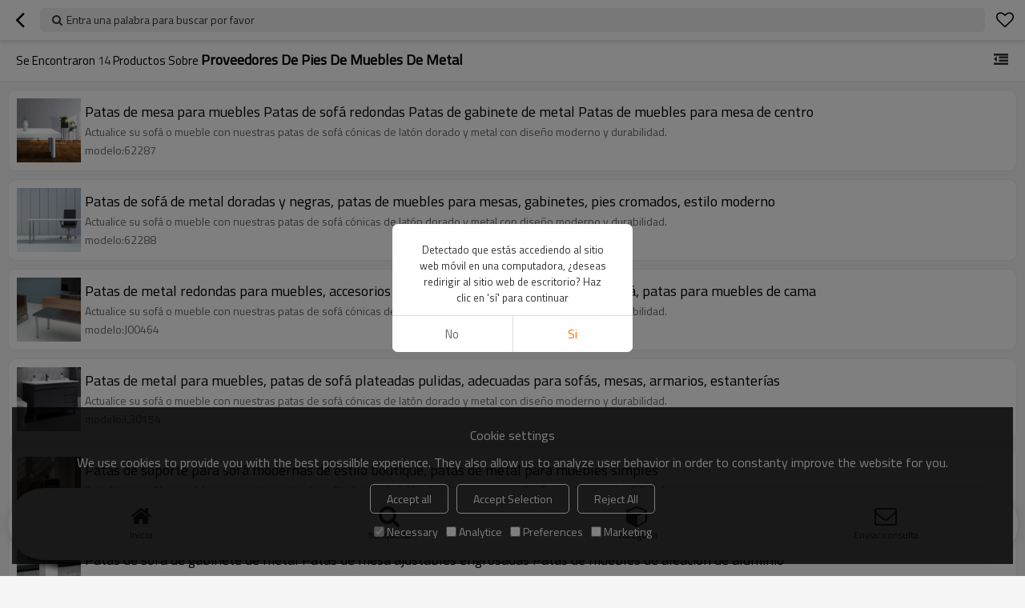

--- FILE ---
content_type: text/html; charset=utf-8
request_url: https://esm.wekishome.com/products/proveedores+de+pies+de+muebles+de+metal.htm
body_size: 5661
content:


<!DOCTYPE html>
<html lang="es" dir="ltr">
<head>
    
<meta name="viewport" content="initial-scale=1.0, minimum-scale=1.0, maximum-scale=5.0, user-scalable=yes, width=device-width" />
<meta name="format-detection" content="telephone=no" />
<meta http-equiv="content-language" content="es" />
<meta http-equiv="X-UA-Compatible" content="IE=Edge,chrome=1" />
<meta name="renderer" content="webkit" />
<meta charset="utf-8" />


<link rel="canonical" href="https://esm.wekishome.com/products/proveedores+de+pies+de+muebles+de+metal.htm"  />
<link rel="shortcut icon" type="image/x-icon" href="https://icdn.tradew.com/file/202111/1575109/ico/7762726.ico" />

<script type="application/ld+json">{"@context":"https://schema.org","@type":"ItemList","numberOfItems":14,"itemListElement":[{"@type":"ListItem","position":1,"image":"https://icdn.tradew.com/file/202111/1575109/jpg/8140795.jpg?x-oss-process=image/quality,Q_90","url":"https://esm.wekishome.com/pid18472622/product-detail.htm","name":"Patas de mesa para muebles Patas de sofá redondas Patas de gabinete de metal Patas de muebles para mesa de centro","description":"Actualice su sofá o mueble con nuestras patas de sofá cónicas de latón dorado y metal con diseño moderno y durabilidad."},{"@type":"ListItem","position":2,"image":"https://icdn.tradew.com/file/202111/1575109/jpg/8140745.jpg?x-oss-process=image/quality,Q_90","url":"https://esm.wekishome.com/pid18472629/product-detail.htm","name":"Patas de sofá de metal doradas y negras, patas de muebles para mesas, gabinetes, pies cromados, estilo moderno","description":"Actualice su sofá o mueble con nuestras patas de sofá cónicas de latón dorado y metal con diseño moderno y durabilidad."},{"@type":"ListItem","position":3,"image":"https://icdn.tradew.com/file/202111/1575109/jpg/8140728.jpg?x-oss-process=image/quality,Q_90","url":"https://esm.wekishome.com/pid18472634/product-detail.htm","name":"Patas de metal redondas para muebles, accesorios para muebles, patas de metal para sofá, patas para muebles de cama","description":"Actualice su sofá o mueble con nuestras patas de sofá cónicas de latón dorado y metal con diseño moderno y durabilidad."},{"@type":"ListItem","position":4,"image":"https://icdn.tradew.com/file/202111/1575109/jpg/8140203.jpg?x-oss-process=image/quality,Q_90","url":"https://esm.wekishome.com/pid18472669/product-detail.htm","name":"Patas de metal para muebles, patas de sofá plateadas pulidas, adecuadas para sofás, mesas, armarios, estanterías","description":"Actualice su sofá o mueble con nuestras patas de sofá cónicas de latón dorado y metal con diseño moderno y durabilidad."},{"@type":"ListItem","position":5,"image":"https://icdn.tradew.com/file/202111/1575109/jpg/8140124.jpg?x-oss-process=image/quality,Q_90","url":"https://esm.wekishome.com/pid18472649/product-detail.htm","name":"Patas de soporte para sofá modernas de estilo boutique, patas de metal para muebles simples","description":"Actualice su sofá o mueble con nuestras patas de sofá cónicas de latón dorado y metal con diseño moderno y durabilidad."},{"@type":"ListItem","position":6,"image":"https://icdn.tradew.com/file/202111/1575109/jpg/8140044.jpg?x-oss-process=image/quality,Q_90","url":"https://esm.wekishome.com/pid18472654/product-detail.htm","name":"Patas de sofá de gabinete de metal Patas de mesa ajustables engrosadas Patas de muebles de aleación de aluminio","description":"Actualice su sofá o mueble con nuestras patas de sofá cónicas de latón dorado y metal con diseño moderno y durabilidad."},{"@type":"ListItem","position":7,"image":"https://icdn.tradew.com/file/202111/1575109/jpg/8141181.jpg?x-oss-process=image/quality,Q_90","url":"https://esm.wekishome.com/pid18472659/product-detail.htm","name":"Fabricante mayorista de patas de muebles de aleación de hierro cromado, patas de sofá, mesas auxiliares de café, patas de metal","description":"Actualice su sofá o mueble con nuestras patas de sofá cónicas de latón dorado y metal con diseño moderno y durabilidad."},{"@type":"ListItem","position":8,"image":"https://icdn.tradew.com/file/202111/1575109/jpg/8141094.jpg?x-oss-process=image/quality,Q_90","url":"https://esm.wekishome.com/pid18472664/product-detail.htm","name":"Patas para muebles de cocina, patas para muebles, patas para gabinetes, mesas, patas de metal para cocina, patas de sofá de hierro cromado","description":"Actualice su sofá o mueble con nuestras patas de sofá cónicas de latón dorado y metal con diseño moderno y durabilidad."},{"@type":"ListItem","position":9,"image":"https://icdn.tradew.com/file/202111/1575109/jpg/8140679.jpg?x-oss-process=image/quality,Q_90","url":"https://esm.wekishome.com/pid18472607/product-detail.htm","name":"Patas de sofá de metal de acero redondas de alta calidad Patas de muebles modernos","description":"Actualice su sofá o mueble con nuestras patas de sofá cónicas de latón dorado y metal con diseño moderno y durabilidad."},{"@type":"ListItem","position":10,"image":"https://icdn.tradew.com/file/202111/1575109/jpg/8140691.jpg?x-oss-process=image/quality,Q_90","url":"https://esm.wekishome.com/pid18472612/product-detail.htm","name":"Patas de gabinete de cocina de hierro Soporte redondo Pata de sofá Adecuado para muebles","description":"Actualice su sofá o mueble con nuestras patas de sofá cónicas de latón dorado y metal con diseño moderno y durabilidad."},{"@type":"ListItem","position":11,"image":"https://icdn.tradew.com/file/202111/1575109/jpg/8139994.jpg?x-oss-process=image/quality,Q_90","url":"https://esm.wekishome.com/pid18472617/product-detail.htm","name":"Patas de muebles modernos Patas de muebles de metal de acero inoxidable Patas de mesas y sillas Patas de sofá","description":"Actualice su sofá o mueble con nuestras patas de sofá cónicas de latón dorado y metal con diseño moderno y durabilidad."},{"@type":"ListItem","position":12,"image":"https://icdn.tradew.com/file/202111/1575109/jpg/8140174.jpg?x-oss-process=image/quality,Q_90","url":"https://esm.wekishome.com/pid18472644/product-detail.htm","name":"Accesorios para muebles cónicos Patas para muebles Patas de hierro para sofá Placa superior para sofá Herrajes para sofá de hierro dorado Patas","description":"Actualice su sofá o mueble con nuestras patas de sofá cónicas de latón dorado y metal con diseño moderno y durabilidad."},{"@type":"ListItem","position":13,"image":"https://icdn.tradew.com/file/202111/1575109/jpg/8141063.jpg?x-oss-process=image/quality,Q_90","url":"https://esm.wekishome.com/pid18472639/product-detail.htm","name":"Patas de sofá de hierro forjado para muebles, mesa de centro, gabinete dorado, patas de sofá de metal, herrajes de metal modernos","description":"Actualice su sofá o mueble con nuestras patas de sofá cónicas de latón dorado y metal con diseño moderno y durabilidad."},{"@type":"ListItem","position":14,"image":"https://icdn.tradew.com/file/202111/1575109/jpg/7869696.jpg?x-oss-process=image/quality,Q_90","url":"https://esm.wekishome.com/pid18405156/product-detail.htm","name":"Pies de muebles de sofá cónicos de latón dorado de metal","description":"Actualice su sofá o mueble con nuestras patas cónicas para muebles de sofá de metal dorado y latón con un diseño moderno y duradero."}]}</script>
<title>proveedores de pies de muebles de metal - China proveedores de pies de muebles de metal Fabricante, Proveedor, Mayorista - Foshan Wekis Smart Home Co., Ltd.</title>
<meta name="keywords" content="proveedores de pies de muebles de metal, China proveedores de pies de muebles de metal Fabricante, proveedores de pies de muebles de metal Proveedor, China proveedores de pies de muebles de metal" />
<meta name="description" content="P&#225;ginas proveedores de pies de muebles de metal relacionadas, puede encontrar m&#225;s productos similares de fabricantes chinos proveedores de pies de muebles de metal, le brindamos servicios de compra de grupos de productos de alta calidad." />
<meta name="theme-color" content="white" />
<link rel="dns-prefetch" href="https://ccdn.tradew.com" />
<link rel="dns-prefetch" href="https://jcdn.tradew.com" />
<link rel="dns-prefetch" href="https://api.tradew.com" />
<script>
    if (navigator.serviceWorker) {
        navigator.serviceWorker.register('/sw.min.js')
    }
</script>
<meta name="theme-color" media="(prefers-color-scheme:light)" content="white"><meta name="theme-color" media ="(prefers-color-scheme:dark)" content="black"><meta name="apple-mobile-web-app-title" content="Wekishome" /><meta name="apple-mobile-web-app-capable" content="yes" /><meta name="apple-mobile-web-app-status-bar-style" content="white" /><link rel="apple-touch-icon" href="https://icdn.tradew.com/file/202111/1575109/png/8023141.png?x-oss-process=image/resize,m_pad,l_192/quality,Q_90" /><link rel="manifest" href="/manifest.json" />
<link rel="stylesheet" href="https://ccdn.tradew.com/MNmobile/comm-white.min.css?v5" /><link rel="stylesheet" href="https://jcdn.tradew.com/plug/swiper-6.3.2/css/swiper-bundle.min.css" />
<script src="https://jcdn.tradew.com/jquery/jquery-1.8.3.min.js"></script><script src="https://jcdn.tradew.com/plug/swiper-6.3.2/swiper-bundle.min.js"></script>
<script async defer src="/js/comm.min.js?w7"></script>
<script async defer src="https://im.tradew.com/js/comm.min.js?w11"></script>
    <!-- Google Tag Manager -->
<script>(function(w,d,s,l,i){w[l]=w[l]||[];w[l].push({'gtm.start':
new Date().getTime(),event:'gtm.js'});var f=d.getElementsByTagName(s)[0],
j=d.createElement(s),dl=l!='dataLayer'?'&l='+l:'';j.async=true;j.src=
'https://www.googletagmanager.com/gtm.js?id='+i+dl;f.parentNode.insertBefore(j,f);
})(window,document,'script','dataLayer','GTM-N25DPR9');</script>
<!-- End Google Tag Manager --><!-- Google tag (gtag.js) -->
<script async src="https://www.googletagmanager.com/gtag/js?id=G-YV5C3WYE5G"></script>
<script>
  window.dataLayer = window.dataLayer || [];
  function gtag(){dataLayer.push(arguments);}
  gtag('js', new Date());

  gtag('config', 'G-YV5C3WYE5G');
gtag('config', 'AW-10844704628');
</script>
<!-- Event snippet for 发送询盘 conversion page
In your html page, add the snippet and call gtag_report_conversion when someone clicks on the chosen link or button. -->
<script>
function gtag_report_conversion(url) {
  var callback = function () {
    if (typeof(url) != 'undefined') {
      window.location = url;
    }
  };
  gtag('event', 'conversion', {
      'send_to': 'AW-10844704628/T3ZtCMrInJcYEPSelLMo',
      'event_callback': callback
  });
  return false;
}
</script>
<script>
function getSelectionText() {
    var text = "";
    if (window.getSelection) {
        text = window.getSelection().toString();
    } else if (document.selection && document.selection.type != "Control") {
        text = document.selection.createRange().text;
    }
    return text;
}
document.addEventListener("copy", function(e){
  dataLayer.push({
    "event": "textCopied",
    "clipboardText": getSelectionText(),
    "clipboardLength": getSelectionText().length
  });
});
</script><!-- Google Tag Manager -->
<script>(function(w,d,s,l,i){w[l]=w[l]||[];w[l].push({'gtm.start':
new Date().getTime(),event:'gtm.js'});var f=d.getElementsByTagName(s)[0],
j=d.createElement(s),dl=l!='dataLayer'?'&l='+l:'';j.async=true;j.src=
'https://www.googletagmanager.com/gtm.js?id='+i+dl;f.parentNode.insertBefore(j,f);
})(window,document,'script','dataLayer','GTM-W5F6NZRL');</script>
<!-- End Google Tag Manager --><!-- Google Tag Manager (noscript) -->
<noscript><iframe src="https://www.googletagmanager.com/ns.html?id=GTM-W5F6NZRL"
height="0" width="0" style="display:none;visibility:hidden"></iframe></noscript>
<!-- End Google Tag Manager (noscript) -->
</head>
<body data-spm="{&quot;ip&quot;:&quot;3.22.175.59&quot;,&quot;country&quot;:231,&quot;browsername&quot;:&quot;chrome&quot;,&quot;browserversion&quot;:&quot;94.0&quot;,&quot;equipment&quot;:&quot;pc&quot;,&quot;ismobile&quot;:&quot;false&quot;,&quot;ae&quot;:true,&quot;pagename&quot;:&quot;vpproductslist&quot;,&quot;uid&quot;:1575109,&quot;dataid&quot;:0,&quot;lg&quot;:&quot;es&quot;,&quot;term&quot;:&quot;proveedores de pies de muebles de metal&quot;,&quot;desktop_url&quot;:&quot;https://es.wekishome.com/products/proveedores+de+pies+de+muebles+de+metal.htm&quot;}">
    <script>
<a href="https://work.weixin.qq.com/kfid/kfc32dd09ea123cd3fe">
  <img src="https://icdn.tradew.com/file/202111/1575109/png/8073755.png?x-oss-process=image/quality,Q_90" alt="Wekishome" />
</a>
</script>
    <div class="top">
        <div class="min">
            <button title="Volver" type="button" class="btn btn-back btn-history"><i></i></button>
        </div>
        <div class="max">
            <button title="Entra una palabra para buscar por favor" class="btn-search">Entra una palabra para buscar por favor</button>
        </div>
        <div class="min">
            <button title="lista de deseos" class="btn btn-star btn-fav"></button>
        </div>
    </div>
    <div class="main main-products">
        <div class="card view-list">
            <header class="card-title">
                <div class="card-title-left">
                    Se encontraron <span>14</span>  productos sobre <h1>proveedores de pies de muebles de metal</h1>
                </div>
                <button class="btn btn-membergroup" data-guid="0" title="Categoría"></button>
            </header>
            <div class="card-content" data-json="{&quot;currentPage&quot;:1,&quot;pageCount&quot;:1,&quot;guid&quot;:0,&quot;term&quot;:&quot;proveedores de pies de muebles de metal&quot;}">
                <div class="card-items">
                    <div class="card-items-bg">
                        
                                <section class="card-item">
                                    <a class="area-link" title="Patas de mesa para muebles Patas de sofá redondas Patas de gabinete de metal Patas de muebles para mesa de centro" href="//esm.wekishome.com/pid18472622/product-detail.htm">
                                        <div class="img">
                                            <img alt="Patas de mesa para muebles Patas de sofá redondas Patas de gabinete de metal Patas de muebles para mesa de centro" loading="lazy" src="https://icdn.tradew.com/file/202111/1575109/jpg/8140795.jpg?x-oss-process=image/resize,w_400/quality,Q_90/format,webp" />
                                        </div>
                                        <div class="text">
                                            <h2>Patas de mesa para muebles Patas de sofá redondas Patas de gabinete de metal Patas de muebles para mesa de centro</h2>
                                            <div class="desc"><p>Actualice su sofá o mueble con nuestras patas de sofá cónicas de latón dorado y metal con diseño moderno y durabilidad.</p></div><div class="info"><p>modelo:62287</p></div>
                                        </div>
                                        
                                    </a>
                                </section>
                            
                                <section class="card-item">
                                    <a class="area-link" title="Patas de sofá de metal doradas y negras, patas de muebles para mesas, gabinetes, pies cromados, estilo moderno" href="//esm.wekishome.com/pid18472629/product-detail.htm">
                                        <div class="img">
                                            <img alt="Patas de sofá de metal doradas y negras, patas de muebles para mesas, gabinetes, pies cromados, estilo moderno" loading="lazy" src="https://icdn.tradew.com/file/202111/1575109/jpg/8140745.jpg?x-oss-process=image/resize,w_400/quality,Q_90/format,webp" />
                                        </div>
                                        <div class="text">
                                            <h2>Patas de sofá de metal doradas y negras, patas de muebles para mesas, gabinetes, pies cromados, estilo moderno</h2>
                                            <div class="desc"><p>Actualice su sofá o mueble con nuestras patas de sofá cónicas de latón dorado y metal con diseño moderno y durabilidad.</p></div><div class="info"><p>modelo:62288</p></div>
                                        </div>
                                        
                                    </a>
                                </section>
                            
                                <section class="card-item">
                                    <a class="area-link" title="Patas de metal redondas para muebles, accesorios para muebles, patas de metal para sofá, patas para muebles de cama" href="//esm.wekishome.com/pid18472634/product-detail.htm">
                                        <div class="img">
                                            <img alt="Patas de metal redondas para muebles, accesorios para muebles, patas de metal para sofá, patas para muebles de cama" loading="lazy" src="https://icdn.tradew.com/file/202111/1575109/jpg/8140728.jpg?x-oss-process=image/resize,w_400/quality,Q_90/format,webp" />
                                        </div>
                                        <div class="text">
                                            <h2>Patas de metal redondas para muebles, accesorios para muebles, patas de metal para sofá, patas para muebles de cama</h2>
                                            <div class="desc"><p>Actualice su sofá o mueble con nuestras patas de sofá cónicas de latón dorado y metal con diseño moderno y durabilidad.</p></div><div class="info"><p>modelo:J00464</p></div>
                                        </div>
                                        
                                    </a>
                                </section>
                            
                                <section class="card-item">
                                    <a class="area-link" title="Patas de metal para muebles, patas de sofá plateadas pulidas, adecuadas para sofás, mesas, armarios, estanterías" href="//esm.wekishome.com/pid18472669/product-detail.htm">
                                        <div class="img">
                                            <img alt="Patas de metal para muebles, patas de sofá plateadas pulidas, adecuadas para sofás, mesas, armarios, estanterías" loading="lazy" src="https://icdn.tradew.com/file/202111/1575109/jpg/8140203.jpg?x-oss-process=image/resize,w_400/quality,Q_90/format,webp" />
                                        </div>
                                        <div class="text">
                                            <h2>Patas de metal para muebles, patas de sofá plateadas pulidas, adecuadas para sofás, mesas, armarios, estanterías</h2>
                                            <div class="desc"><p>Actualice su sofá o mueble con nuestras patas de sofá cónicas de latón dorado y metal con diseño moderno y durabilidad.</p></div><div class="info"><p>modelo:L30154</p></div>
                                        </div>
                                        
                                    </a>
                                </section>
                            
                                <section class="card-item">
                                    <a class="area-link" title="Patas de soporte para sofá modernas de estilo boutique, patas de metal para muebles simples" href="//esm.wekishome.com/pid18472649/product-detail.htm">
                                        <div class="img">
                                            <img alt="Patas de soporte para sofá modernas de estilo boutique, patas de metal para muebles simples" loading="lazy" src="https://icdn.tradew.com/file/202111/1575109/jpg/8140124.jpg?x-oss-process=image/resize,w_400/quality,Q_90/format,webp" />
                                        </div>
                                        <div class="text">
                                            <h2>Patas de soporte para sofá modernas de estilo boutique, patas de metal para muebles simples</h2>
                                            <div class="desc"><p>Actualice su sofá o mueble con nuestras patas de sofá cónicas de latón dorado y metal con diseño moderno y durabilidad.</p></div><div class="info"><p>modelo:SL017</p></div>
                                        </div>
                                        
                                    </a>
                                </section>
                            
                                <section class="card-item">
                                    <a class="area-link" title="Patas de sofá de gabinete de metal Patas de mesa ajustables engrosadas Patas de muebles de aleación de aluminio" href="//esm.wekishome.com/pid18472654/product-detail.htm">
                                        <div class="img">
                                            <img alt="Patas de sofá de gabinete de metal Patas de mesa ajustables engrosadas Patas de muebles de aleación de aluminio" loading="lazy" src="https://icdn.tradew.com/file/202111/1575109/jpg/8140044.jpg?x-oss-process=image/resize,w_400/quality,Q_90/format,webp" />
                                        </div>
                                        <div class="text">
                                            <h2>Patas de sofá de gabinete de metal Patas de mesa ajustables engrosadas Patas de muebles de aleación de aluminio</h2>
                                            <div class="desc"><p>Actualice su sofá o mueble con nuestras patas de sofá cónicas de latón dorado y metal con diseño moderno y durabilidad.</p></div><div class="info"><p>modelo:L30260</p></div>
                                        </div>
                                        
                                    </a>
                                </section>
                            
                                <section class="card-item">
                                    <a class="area-link" title="Fabricante mayorista de patas de muebles de aleación de hierro cromado, patas de sofá, mesas auxiliares de café, patas de metal" href="//esm.wekishome.com/pid18472659/product-detail.htm">
                                        <div class="img">
                                            <img alt="Fabricante mayorista de patas de muebles de aleación de hierro cromado, patas de sofá, mesas auxiliares de café, patas de metal" loading="lazy" src="https://icdn.tradew.com/file/202111/1575109/jpg/8141181.jpg?x-oss-process=image/resize,w_400/quality,Q_90/format,webp" />
                                        </div>
                                        <div class="text">
                                            <h2>Fabricante mayorista de patas de muebles de aleación de hierro cromado, patas de sofá, mesas auxiliares de café, patas de metal</h2>
                                            <div class="desc"><p>Actualice su sofá o mueble con nuestras patas de sofá cónicas de latón dorado y metal con diseño moderno y durabilidad.</p></div><div class="info"><p>modelo:62299</p></div>
                                        </div>
                                        
                                    </a>
                                </section>
                            
                                <section class="card-item">
                                    <a class="area-link" title="Patas para muebles de cocina, patas para muebles, patas para gabinetes, mesas, patas de metal para cocina, patas de sofá de hierro cromado" href="//esm.wekishome.com/pid18472664/product-detail.htm">
                                        <div class="img">
                                            <img alt="Patas para muebles de cocina, patas para muebles, patas para gabinetes, mesas, patas de metal para cocina, patas de sofá de hierro cromado" loading="lazy" src="https://icdn.tradew.com/file/202111/1575109/jpg/8141094.jpg?x-oss-process=image/resize,w_400/quality,Q_90/format,webp" />
                                        </div>
                                        <div class="text">
                                            <h2>Patas para muebles de cocina, patas para muebles, patas para gabinetes, mesas, patas de metal para cocina, patas de sofá de hierro cromado</h2>
                                            <div class="desc"><p>Actualice su sofá o mueble con nuestras patas de sofá cónicas de latón dorado y metal con diseño moderno y durabilidad.</p></div><div class="info"><p>modelo:L30165</p></div>
                                        </div>
                                        
                                    </a>
                                </section>
                            
                                <section class="card-item">
                                    <a class="area-link" title="Patas de sofá de metal de acero redondas de alta calidad Patas de muebles modernos" href="//esm.wekishome.com/pid18472607/product-detail.htm">
                                        <div class="img">
                                            <img alt="Patas de sofá de metal de acero redondas de alta calidad Patas de muebles modernos" loading="lazy" src="https://icdn.tradew.com/file/202111/1575109/jpg/8140679.jpg?x-oss-process=image/resize,w_400/quality,Q_90/format,webp" />
                                        </div>
                                        <div class="text">
                                            <h2>Patas de sofá de metal de acero redondas de alta calidad Patas de muebles modernos</h2>
                                            <div class="desc"><p>Actualice su sofá o mueble con nuestras patas de sofá cónicas de latón dorado y metal con diseño moderno y durabilidad.</p></div><div class="info"><p>modelo:SL009</p></div>
                                        </div>
                                        
                                    </a>
                                </section>
                            
                                <section class="card-item">
                                    <a class="area-link" title="Patas de gabinete de cocina de hierro Soporte redondo Pata de sofá Adecuado para muebles" href="//esm.wekishome.com/pid18472612/product-detail.htm">
                                        <div class="img">
                                            <img alt="Patas de gabinete de cocina de hierro Soporte redondo Pata de sofá Adecuado para muebles" loading="lazy" src="https://icdn.tradew.com/file/202111/1575109/jpg/8140691.jpg?x-oss-process=image/resize,w_400/quality,Q_90/format,webp" />
                                        </div>
                                        <div class="text">
                                            <h2>Patas de gabinete de cocina de hierro Soporte redondo Pata de sofá Adecuado para muebles</h2>
                                            <div class="desc"><p>Actualice su sofá o mueble con nuestras patas de sofá cónicas de latón dorado y metal con diseño moderno y durabilidad.</p></div><div class="info"><p>modelo:SL010</p></div>
                                        </div>
                                        
                                    </a>
                                </section>
                            
                                <section class="card-item">
                                    <a class="area-link" title="Patas de muebles modernos Patas de muebles de metal de acero inoxidable Patas de mesas y sillas Patas de sofá" href="//esm.wekishome.com/pid18472617/product-detail.htm">
                                        <div class="img">
                                            <img alt="Patas de muebles modernos Patas de muebles de metal de acero inoxidable Patas de mesas y sillas Patas de sofá" loading="lazy" src="https://icdn.tradew.com/file/202111/1575109/jpg/8139994.jpg?x-oss-process=image/resize,w_400/quality,Q_90/format,webp" />
                                        </div>
                                        <div class="text">
                                            <h2>Patas de muebles modernos Patas de muebles de metal de acero inoxidable Patas de mesas y sillas Patas de sofá</h2>
                                            <div class="desc"><p>Actualice su sofá o mueble con nuestras patas de sofá cónicas de latón dorado y metal con diseño moderno y durabilidad.</p></div><div class="info"><p>modelo:62289</p></div>
                                        </div>
                                        
                                    </a>
                                </section>
                            
                                <section class="card-item">
                                    <a class="area-link" title="Accesorios para muebles cónicos Patas para muebles Patas de hierro para sofá Placa superior para sofá Herrajes para sofá de hierro dorado Patas" href="//esm.wekishome.com/pid18472644/product-detail.htm">
                                        <div class="img">
                                            <img alt="Accesorios para muebles cónicos Patas para muebles Patas de hierro para sofá Placa superior para sofá Herrajes para sofá de hierro dorado Patas" loading="lazy" src="https://icdn.tradew.com/file/202111/1575109/jpg/8140174.jpg?x-oss-process=image/resize,w_400/quality,Q_90/format,webp" />
                                        </div>
                                        <div class="text">
                                            <h2>Accesorios para muebles cónicos Patas para muebles Patas de hierro para sofá Placa superior para sofá Herrajes para sofá de hierro dorado Patas</h2>
                                            <div class="desc"><p>Actualice su sofá o mueble con nuestras patas de sofá cónicas de latón dorado y metal con diseño moderno y durabilidad.</p></div><div class="info"><p>modelo:A400025</p></div>
                                        </div>
                                        
                                    </a>
                                </section>
                            
                                <section class="card-item">
                                    <a class="area-link" title="Patas de sofá de hierro forjado para muebles, mesa de centro, gabinete dorado, patas de sofá de metal, herrajes de metal modernos" href="//esm.wekishome.com/pid18472639/product-detail.htm">
                                        <div class="img">
                                            <img alt="Patas de sofá de hierro forjado para muebles, mesa de centro, gabinete dorado, patas de sofá de metal, herrajes de metal modernos" loading="lazy" src="https://icdn.tradew.com/file/202111/1575109/jpg/8141063.jpg?x-oss-process=image/resize,w_400/quality,Q_90/format,webp" />
                                        </div>
                                        <div class="text">
                                            <h2>Patas de sofá de hierro forjado para muebles, mesa de centro, gabinete dorado, patas de sofá de metal, herrajes de metal modernos</h2>
                                            <div class="desc"><p>Actualice su sofá o mueble con nuestras patas de sofá cónicas de latón dorado y metal con diseño moderno y durabilidad.</p></div><div class="info"><p>modelo:62286</p></div>
                                        </div>
                                        
                                    </a>
                                </section>
                            
                                <section class="card-item">
                                    <a class="area-link" title="Pies de muebles de sofá cónicos de latón dorado de metal" href="//esm.wekishome.com/pid18405156/product-detail.htm">
                                        <div class="img">
                                            <img alt="Pies de muebles de sofá cónicos de latón dorado de metal" loading="lazy" src="https://icdn.tradew.com/file/202111/1575109/jpg/7869696.jpg?x-oss-process=image/resize,w_400/quality,Q_90/format,webp" />
                                        </div>
                                        <div class="text">
                                            <h2>Pies de muebles de sofá cónicos de latón dorado de metal</h2>
                                            <div class="desc"><p>Actualice su sofá o mueble con nuestras patas cónicas para muebles de sofá de metal dorado y latón con un diseño moderno y duradero.</p></div>
                                        </div>
                                        
                                    </a>
                                </section>
                            
                    </div>
                </div>
            </div>
        </div>
    </div>
    
    
<nav>
    <div class="nav-fixed">
        <div class="nav-fixed-bg">
            <button title="Inicio" class="btn-home" data-location-href="//esm.wekishome.com/">Inicio</button>
            <button title="búsqueda" class="btn-search">búsqueda</button>
            <button title="categoría" class="btn-categories" data-location-href="//esm.wekishome.com/categories.htm">categoría</button>
            <button title="Enviar consulta" class="btn-sendinquiry">Enviar consulta</button>
        </div>
    </div>
</nav>

    <!-- Google Tag Manager (noscript) -->
<noscript><iframe src="https://www.googletagmanager.com/ns.html?id=GTM-N25DPR9"
height="0" width="0" style="display:none;visibility:hidden"></iframe></noscript>
<!-- End Google Tag Manager (noscript) -->
</body>
</html>
